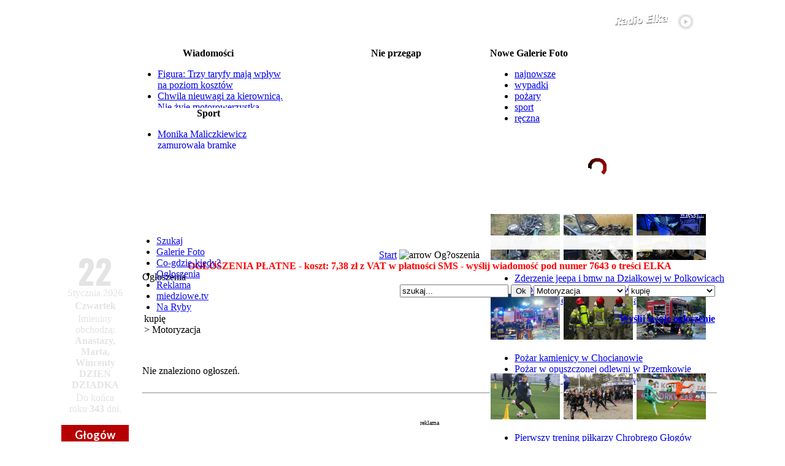

--- FILE ---
content_type: text/html
request_url: https://miedziowe.pl/component/option,com_classifieds/Itemid,10/searchadv,/catid,25/type,8/
body_size: 12460
content:
<!--
.__      .      .___..
[__) _. _|* _   [__ |;_/ _.
|  \(_](_]|(_)  [___|| \(_]
-->
<?xml version="1.0" encoding="ISO-8859-2"?><!DOCTYPE html PUBLIC "-//W3C//DTD XHTML 1.0 Transitional//EN" "http://www.w3.org/TR/xhtml1/DTD/xhtml1-transitional.dtd"> <html xmlns="http://www.w3.org/1999/xhtml"><head> <title>Og&#322;oszenia &gt; Motoryzacja&nbsp;-&nbsp;miedziowe.pl</title> <meta name="description" content="radio, g&#322;og&#243;w, g&#322;ogowski, Lubin, lubi&#324;ski, miedz, miedziowe, portal regionu, elka" /> <meta name="keywords" content="radio, g&#322;og&#243;w, g&#322;ogowski, Lubin, lubi&#324;ski, miedz, miedziowe, portal regionu, pi&#322;ka r&#281;czna, pi&#322;ka no&#380;na, zag&#322;&#281;bie, chrobry" /> <meta name="robots" content="index, follow" /> <base href="https://miedziowe.pl/" />   <link rel="shortcut icon" href="https://miedziowe.pl/images/favicon.ico" />  <script type="text/javascript"> function supportsCanvas() {  return !!window.CanvasRenderingContext2D; } </script>  <meta http-equiv="X-UA-Compatible" content="IE=Edge" /> <meta http-equiv="Content-Type" content="text/html; charset=ISO-8859-2" /> <link rel="stylesheet" href="templates/magazine_plazza/css/css.gzip.php?style=style1&amp;type=arial&amp;size=standard" type="text/css" /> <script type="text/javascript" src="/mootools-1.2.5-core.js"></script> <script type="text/javascript" src="/mootools-1.2.5.1-more.js"></script> <script type="text/javascript" src="/mootools-compat-core.js"></script> <script type="text/javascript" src="templates/magazine_plazza/scripts/js/js.gzip.php"></script> <link href='//fonts.googleapis.com/css?family=Oswald:700' rel='stylesheet' type='text/css'> <link href='//fonts.googleapis.com/css?family=Lato:400,700&subset=latin,latin-ext' rel='stylesheet' type='text/css'> <style type='text/css'> .menuCzerwoneTekstLink div a {  color: inherit;  font-family: "Lato",sans-serif;  font-size: 16px;  font-weight: 700;  text-decoration: none; } .menuCzerwoneTekstLink div {  padding-top: 6px;  color: inherit; } .menuCzerwoneTekstLink {  padding-right: 17px;  padding-left: 17px;  background-color: #B70002;  float: left;  height: 30px;  position: relative;  color: white;  margin-left: 10px;  margin-right: 10px; } .menuCzerwoneTekstLink.podMenuRozwiniete div a {  font-size: 14px; } .menuCzerwoneTekstLink.podMenuRozwiniete {  line-height: 25px; } .menuCzerwoneTekstLink:hover, .menuCzerwoneTekstLink.Odwiedzane {  background: url("/modules/mod_tptabslide/img/bgbuttonstopactive.gif") repeat-x scroll left bottom #ffffff;  float: left;  height: 30px;  position: relative;  color: #B70002; } </style> <meta property="og:image" content="//radio2.elka.pl/Multimedia/miedziowepl600.png" /> <meta property="fb:admins" content="100001721822854,100003403283110,1212591675" /> <meta name="twitter:card" content="summary" /> <meta name="twitter:site" content="@RadioElka" /><meta property="og:description" content="..."> <meta property="og:title" content="" /> <meta property="og:site_name" content="miedziowe.pl - portal Radia Elka"/> <meta name="author" content="" /> <script language="javascript" type="text/javascript"> function graj() { window.open("http://nazywo.miedziowe.pl","grajRadio","width=512,height=650,resizable=no,menubar=no,scrollbars=yes,status=no,toolbar=no"); } </script>  <script data-ad-client="ca-pub-5826794360450900" data-overlays="collapsed-bottom" async src="https://pagead2.googlesyndication.com/pagead/js/adsbygoogle.js"></script>  <script async src="https://www.googletagmanager.com/gtag/js?id=G-R2VY8C80NM"></script> <script>  window.dataLayer = window.dataLayer || [];  function gtag(){dataLayer.push(arguments);}  gtag('js', new Date());   gtag('config', 'G-R2VY8C80NM');  gtag('config', 'G-8YHR7VP72W');  </script> <link rel='stylesheet' type='text/css' href='https://miedziowe.pl/modules/mod_tabs_carousel/mod_tabs_carousel.css'/> <link href="https://miedziowe.pl/templates/magazine_plazza/css/dropdowntpmenu.css" rel="stylesheet" type="text/css" />   <script type="text/javascript" src="modules/mod_tpdropcartvm.js"></script>  <script type="text/javascript">    window.addEvent("domready", function(){ dropcart('active'); });  window.addEvent("resize", function(){ dropcart('active'); });  window.addEvent("scroll", function(){ dropcartscroll(); });  </script>  <link rel="stylesheet" href="modules/mod_tpdropcartvm.css" type="text/css" /></head> <body class="bodies"> <style type="text/css">  #RODOZgoda {   border: 1px solid #FFFFFF;   font-size: 0.8rem;   margin: 10px auto;   padding: 10px;   background-color: #B70002;   max-width: 512px;   position: fixed;   z-index: 9999999999;   bottom: 0;   right: 2rem;   text-align: justify;   opacity: 0;   visibility: hidden;  }  .RODOZgodaWiadomosc, .RODOZgodaWiadomosc a, .RODOZgodaWiadomosc a:hover {   margin-bottom: 3px;   color: #FFFFFF;  }  .RODOZgodaNaglowek {   font-weight: bold;   font-size: 0.8rem;   color: #FFFFFF;   text-shadow: -1px -1px 0 #555555;   margin-bottom: 10px;  }  #RODOZamknij {   border: 1px solid #999999;   float: left;   margin: 20px auto 0px auto;   cursor: pointer;   padding: 10px;   color: #FFF;   text-shadow: -1px -1px 0 #555555;   font-size: 20px;   font-family: 'Lato';   background-color: gray;  }  #RODOZamknij2 {   margin: 20px auto 0px auto;   cursor: pointer;   background-color: red;   padding: 10px;   color: #FFFFFF;   text-shadow: -1px -1px 0 #555555;   font-size: 20px;   font-family: 'Lato';   width: 200px;   text-align: center;  }  #RODOZamknij2:hover {   background-color: gray;  }  .RODOtekst {   overflow: auto; height: 150px; color: white;   display: none;   margin-top: 10px;   padding: 1rem;  }  .RODOlista {   list-style: square inside;  }  .RODOtekstDetails {   text-decoration: underline;   color: #FFF;   cursor: pointer;   display: none;  }  </style>    <script language="javascript" type="text/javascript">  window.addEvent("domready", function(){   $('RODOZamknij').addEvent('click', function(event){   RODOZamknij('pozniej');   });   $('RODOZamknij2').addEvent('click', function(event){   RODOZamknij('zgoda');   });   $('RODOtekstRozwin').addEvent('click', function(event){   $('RODOtekst').setStyle('display','block');   $('RODOtekstZwin').setStyle('display','block');   $('RODOtekstRozwin').setStyle('display','none');   });   $('RODOtekstZwin').addEvent('click', function(event){   $('RODOtekst').setStyle('display','none');   $('RODOtekstZwin').setStyle('display','none');   $('RODOtekstRozwin').setStyle('display','block');   });    $('RODOZgoda').fade('in');   $('RODOtekstRozwin').setStyle('display','block');  });    function RODOZamknij(arg) {   $(document.body).setStyle('cursor','wait');   $('RODOZgoda').fade('out');   if(arg=="zgoda") {   var dzis = new Date();   var waznosc = new Date();   waznosc.setTime(dzis.getTime()+31536000000);   document.cookie = "0ae9c75f5c46802c372f8b8bd0c0517a=1;expires="+waznosc.toGMTString()+";path=/";   delete dzis, waznosc;   }   setTimeout(function() {   $('RODOZgoda').setStyle('display','none');   $(document.body).setStyle('cursor','default');   },1000);  }  </script>    <div id="RODOZgoda"><div class="RODOZgodaWiadomosc">  <div class="RODOZgodaNaglowek">  Szanowny czytelniku,  25 maja 2018 roku weszło w życie Rozporządzenie Parlamentu  Europejskiego i Rady (UE) 2016/679 z dnia 27 kwietnia 2016 r (RODO).   Potrzebujemy Twojej zgody na przetwarzanie Twoich danych osobowych   przechowywanych w plikach cookies.  Po rozwinięciu szczegółów znajdziesz pełny zakres informacji na ten temat.  Odsyłamy także do <a href="https://elka.pl/content/view/63027/">Polityki Prywatności</a>.  </div>  <div id="RODOtekstRozwin" class="RODOtekstDetails">Rozwiń szczegóły</div>  <div id="RODOtekstZwin" class="RODOtekstDetails">Zwiń szczegóły</div>  <div id="RODOtekst" class="RODOtekst">  Zgadzam się na przechowywanie na urządzeniu, z którego korzystam tzw. plików cookies oraz na  przetwarzanie moich danych osobowych pozostawianych w czasie korzystania przeze mnie ze stron  internetowych lub serwisów oraz innych parametrów zapisywanych w plikach cookies w celach  marketingowych, w tym na profilowanie i w celach analitycznych przez RADIO ELKA Sp. z o.o.,  Agencję Reklamową EL Sp. z o.o. oraz  <a href="http://elka.pl/content/view/88753/" target="_blank">Zaufanych Partnerów</a>.  <br /><br />  <b>Administratorzy danych / Podmioty którym powierzenie przetwarzania powierzono</b>  <ul class="RODOlista">   <li>Radio Elka Sp. z o.o. z siedzibą w Lesznie przy ul. Sienkiewicza 30a,   64-100 Leszno, wpisaną do rejestru przedsiębiorców prowadzonego przez Sąd Rejonowy   w Poznaniu XXII Wydział Gospodarczy Krajowego Rejestru Sądowego pod   numerem KRS: 0000235295</li>   <li>Agencja Reklamowa EL Sp. z o.o. z siedzibą w Lesznie przy ul. Sienkiewicza 30a,   64-100 Leszno, wpisaną do rejestru przedsiębiorców prowadzonego przez Sąd Rejonowy w   Poznaniu XXII Wydział Gospodarczy Krajowego Rejestru Sądowego pod   numerem KRS: 0000245793</li>   <li>Zaufani Partnerzy - lista <a href="http://elka.pl/content/view/88753/" target="_blank">tutaj</a></li>  </ul>  <br />  <b>Cele przetwarzania danych</b>  <ul class="RODOlista">   <li>marketing, w tym profilowanie i cele analityczne</li>   <li>świadczenie usług drogą elektroniczną</li>   <li>dopasowanie treści stron internetowych do preferencji i zainteresowań</li>   <li>wykrywanie botów i nadużyć w usługach</li>   <li>pomiary statystyczne i udoskonalenie usług (cele analityczne)</li>  </ul>  <br />  <b>Podstawy prawne przetwarzania danych</b>  <ul class="RODOlista">   <li>marketing, w tym profilowanie oraz cele analityczne - zgoda</li>   <li>świadczenie usług drogą elektroniczną - niezbędność danych do świadczenia usługi</li>   <li>pozostałe cele - uzasadniony interes administratora danych</li>  </ul>  <br />  <b>Odbiorcy danych</b><br />  Podmioty przetwarzające dane na zlecenie administratora danych,  w tym Zaufani Partnerzy, agencje marketingowe oraz podmioty uprawnione do uzyskania  danych na podstawie obowiązującego prawa.  <br /><br />  <b>Prawa osoby, której dane dotyczą</b><br />  Przysługują Ci następujące prawa w związku z przetwarzaniem Twoich danych osobowych:  <ul class="RODOlista">   <li>prawo dostępu do Twoich danych, w tym uzyskania kopii danych,</li>   <li>prawo żądania sprostowania danych,</li>   <li>prawo do usunięcia danych (w określonych sytuacjach),</li>   <li>prawo wniesienia skargi do organu nadzorczego zajmującego się ochroną danych osobowych,</li>   <li>prawo do ograniczenia przetwarzania danych.</li>  </ul>  W zakresie w jakim Twoje dane są przetwarzane na podstawie zgody lub w ramach świadczonej usługi (dane są niezbędne w celu świadczenia usługi) możesz dodatkowo skorzystać z poniższych praw:  <ul class="RODOlista">   <li>prawo do wycofania zgody w zakresie w jakim są przetwarzane na tej podstawie. Wycofanie zgody nie ma wpływu na zgodność z prawem przetwarzania, którego dokonano na podstawie zgody przed jej wycofaniem.</li>   <li>prawo do przenoszenia danych osobowych, tj. do otrzymania od administratora Twoich danych osobowych, w ustrukturyzowanym, powszechnie używanym formacie nadającym się do odczytu maszynowego.</li>  </ul>  W celu skorzystania z powyższych praw Radio Elka Sp. z o.o. udostępnia następujący kanały komunikacji:  <ul class="RODOlista">   <li>forma pisemna<br />Radio Elka, ul. Sienkiewicza 30a, 64-100 Leszno</li>  </ul>  <br />  <b>Informacje dodatkowe</b><br />  Więcej o zasadach przetwarzania danych w "Polityce prywatności" - <a href="http://elka.pl/content/view/63027/" target="_blank">tutaj</a>  </div>  <div id="RODOZamknij">Później</div>  <div id="RODOZamknij2">ZGADZAM SIĘ</div>  </div></div>     <style type="text/css"> @media screen {  .topAd {  background-color: white;  padding: 1px 0;  margin-top: 5px;  width: 970px;  background-color: white;  margin: auto;  }  #menuCzerwone {  display: none;  }  #tpmenu[style*="position: fixed"] {  display: none;  }  .tabLeft {  margin: auto;  position: relative;  width: 1000px;  display: table;  }  .tabLeftMenu {  display: none;  }  .tabContent {  width: 100%;  }  .tabLeftMenuInside {  display: inline-block;  background-color: #B70002;  padding: 0.5rem;  } } @media screen and (min-width: 1000px) {  #menuCzerwone {  display: block;  }  #tpmenu, #tpmenu[style*="position: fixed"] {  display: block;  } } @media screen {  #menuCzerwoneElkaLogo {  display: none;  }  .tpdragcart {  display: none;  }  #menuCzerwoneTresc {  margin-left: -445px;  } } @media screen and (min-width: 1090px) {  #menuCzerwoneElkaLogo {  display: block;  }  #menuCzerwoneTresc {  margin-left: -525px;  }  .tpdragcart {  display: block;  } } @media screen and (min-width: 1000px) {  .tabLeft {  margin: auto;  position: relative;  width: 1090px;  display: table;  }  .tabLeftMenu {  display: table-cell;  width: 120px;  }  .tabContent {  width: 970px;  }  .tabLeftMenuInside {  display: none;  } } @media screen and (min-width: 1350px) {  .tabLeft {  margin: auto;  position: relative;  left: -60px;  width: 1090px;  }  .tabLeftMenu {  display: table-cell;  width: 120px;  }  #menuCzerwoneTresc {  margin-left: -585px;  }  .tabLeftMenuInside {  display: none;  } } </style> <style type="text/css"> #pagewrapper {  width: 970px; } #pageinner {  width: 950px; } #mainbox {  width: 937px; } #mainbods {  width: 937px; } </style>  <a name="portal" id="portal"></a>   <div class="tabLeft" id="tabelaLeft">  <div style="display: table-row">  <div class="tabLeftMenu"></div>  <div class="tabContent" style="display: table-cell;">  <td><div style="height: 10px;"></div>  <div align="center" id="gorawrapper"><center> <table width="970" border="0" align="center" cellpadding="0" cellspacing="0">  <tr>  <td>  <table width="100%" border="0" cellspacing="0" cellpadding="0">  <tr>  <td width="540" valign="top"><a href="/"><img src="//miedziowe.pl/templates/elka/images/logo.gif" alt="" hspace="10" vspace="2" border="0" align="left" usemap="#Map"/></a></td>   <td width="367" valign="top"><div align="right"><font size="1" face="Verdana, Arial, Helvetica, sans-serif">   <table cellpadding="0" cellspacing="0" class="moduletable">  <tr>  <td align="right">  <table cellpadding="0" cellspacing="0" class="moduletable">  <tr>  <td>  <a href="javascript:graj();"><img style="margin: 5px; float: left; width: 340px; height: 30px" src="//radio.elka.pl/Multimedia/goraElkaRightPlay.png" border="0" alt="" width="340" height="30" /></a>   </td>  </tr>  </table>  <table cellpadding="0" cellspacing="0" class="moduletable">  <tr>  <td>  <iframe style="display: inline;" src="/modules/cogramy.php" marginwidth="0" marginheight="0" frameborder="0" scrolling="no" name="IFrame" vspace="0" hspace="0" width="367" height="18"></iframe>  </td>  </tr>  </table>    </td>  </tr>  </table>  </font></div></td>   <td width="33">&nbsp;</td>   </tr>  </table></td>  </tr> </table> <table width="970" height="173" border="0" cellpadding="0" cellspacing="2" class="top_user">  <tr align="left">  <td width="30%" height="173" valign="top" class="user3-inner">  <table cellpadding="0" cellspacing="0" class="moduletable-news">  <tr>  <th valign="top">  Wiadomo&#347;ci </th>  </tr>  <tr>  <td>  <div style="height: 80px; width: 245px; position: relative; overflow: hidden"><div style="position: absolute; height: 80px; width: 245px;"><ul class="latestnews-news"><li class="latestnews-news">  <a class="latestnews-news" href="/content/view/119983/189/">Figura: Trzy taryfy mają wpływ na poziom kosztów</a>  </li><li class="latestnews-news">  <a class="latestnews-news" href="/content/view/119984/81/">Chwila nieuwagi za kierownicą. Nie żyje motorowerzystka</a>  </li><li class="latestnews-news">  <a class="latestnews-news" href="/content/view/119982/189/">Szalik z autografem Małysza będzie do wylicytowania </a>  </li><li class="latestnews-news">  <a class="latestnews-news" href="/content/view/119981/189/">Zderzenie BMW z Renault </a>  </li><li class="latestnews-news">  <a class="latestnews-news" href="/content/view/119980/78/">Ponadczasowe brzmienia w Muzie </a>  </li></ul></div></div> </td>  </tr>  </table>  <table cellpadding="0" cellspacing="0" class="moduletable-news">  <tr>  <th valign="top">  Sport </th>  </tr>  <tr>  <td>  <div style="height: 48px; width: 245px; position: relative; overflow: hidden"><div style="position: absolute; height: 48px; width: 245px;"><ul class="latestnews-news"><li class="latestnews-news">  <a class="latestnews-news" href="/content/view/119975/76/">Monika Maliczkiewicz zamurowała bramkę</a>  </li><li class="latestnews-news">  <a class="latestnews-news" href="/content/view/119973/55/">Trzeci wygrany sparing MZKS-u </a>  </li><li class="latestnews-news">  <a class="latestnews-news" href="/content/view/119966/76/">Julia Pietras dołączyła do miedziowych </a>  </li></ul></div></div> </td>  </tr>  </table>  </td>  <td width="30%" height="173" valign="top" class="user3-inner">  <table cellpadding="0" cellspacing="0" class="moduletable-news">  <tr>  <th valign="top">  Nie przegap </th>  </tr>  <tr>  <td>        <script type="text/javascript">  var nieprzegapLicz = 1;  window.addEvent('domready', function(){   var scroll = new Fx.Scroll('firstvis2', {   wait: false,   duration: 800,   transition: Fx.Transitions.Sine.easeInOut  });     document.getElementById('poprzedni').style.visibility = 'hidden';   document.getElementById('nastepny').style.visibility = 'visible';    $('poprzedni').addEvent('click', function(event) {   nieprzegapLicz--;  if (nieprzegapLicz<1) {   nieprzegapLicz=1;  }   if(nieprzegapLicz==1) {   document.getElementById('poprzedni').style.visibility = 'hidden';   document.getElementById('nastepny').style.visibility = 'visible';   } else {   document.getElementById('poprzedni').style.visibility = 'visible';   document.getElementById('nastepny').style.visibility = 'visible';   }     event = new Event(event).stop();   scroll.toElement('tabinnieprzegap'+nieprzegapLicz);      });  $('nastepny').addEvent('click', function(event) {   nieprzegapLicz++;   if (nieprzegapLicz>2) {   nieprzegapLicz=2;   }     if(nieprzegapLicz==2) {   document.getElementById('nastepny').style.visibility = 'hidden';   document.getElementById('poprzedni').style.visibility = 'visible';   } else {   document.getElementById('nastepny').style.visibility = 'visible';   document.getElementById('poprzedni').style.visibility = 'visible';   }     event = new Event(event).stop();   scroll.toElement('tabinnieprzegap'+nieprzegapLicz);   });      });  </script>          <div style="margin: 0 auto; overflow: hidden; padding: 0; text-align: center; width: 275px">  <div id="firstvis2" style="height:144px; width: 100%; overflow: hidden">  <div id="firstvis_in2" style="position: relative; width: 200%"><div id="tabinnieprzegap1" class="tab-scroll" style="width: 275px; left: 0px;"><div style="color: white; font-size: 12px; line-height: 16px;"><a style="color: white;" href="http://miedziowe.pl/component/option,com_cogdziekiedy/id,18383/Itemid,515/">21-26.01 Koncerty najmłodszych uczniów szkoły muzycznej w Głogowie</a></div> <div style="color: white; font-size: 12px; line-height: 16px;"><a style="color: white;" href="http://miedziowe.pl/component/option,com_cogdziekiedy/id,18360/Itemid,515/">22.01 Spotkanie autor. z J. Skłodowskim - Głogów</a></div> <div style="color: white; font-size: 12px; line-height: 16px;"><a style="color: white;" href="http://miedziowe.pl/component/option,com_cogdziekiedy/id,18235/Itemid,515/">23.01 Tribute to Tina Turner - Lubin</a></div> <div style="color: white; font-size: 12px; line-height: 16px;"><a style="color: white;" href="http://miedziowe.pl/component/option,com_cogdziekiedy/id,18334/Itemid,515/">24.01 Koncert uczniów Centrum Artystycznego - Edukacyjnego ZG Muzyk - Lubin</a></div> <div style="color: white; font-size: 12px; line-height: 16px;"><a style="color: white;" href="http://miedziowe.pl/component/option,com_cogdziekiedy/id,18363/Itemid,515/">25.01 Finał WOŚP - Głogów</a></div> <div style="color: white; font-size: 12px; line-height: 16px;"><a style="color: white;" href="http://miedziowe.pl/component/option,com_cogdziekiedy/id,18365/Itemid,515/">25.01 Finał WOŚP. Parada samochodów - Głogów</a></div> <div style="color: white; font-size: 12px; line-height: 16px;"><a style="color: white;" href="http://miedziowe.pl/component/option,com_cogdziekiedy/id,18366/Itemid,515/">25.01 Finał WOŚP. Spotkanie Licytacyjne - Głogów</a></div> </div><div id="tabinnieprzegap2" class="tab-scroll" style="width: 275px; left: 285px;"><div style="color: white; font-size: 12px; line-height: 16px;"><a style="color: white;" href="http://miedziowe.pl/component/option,com_cogdziekiedy/id,18364/Itemid,515/">25.01 Finał WOŚP. Koncert Noworoczny uczniów Music Intro - Głogów</a></div> <div style="color: white; font-size: 12px; line-height: 16px;"><a style="color: white;" href="http://miedziowe.pl/component/option,com_cogdziekiedy/id,18380/Itemid,515/">25.01 Gramy dla WOŚP w Centrum Kultury MUZA</a></div> <div style="margin-left: 180px; font-size: 12px; color: white;"><a style="color: white;" href="http://miedziowe.pl/component/option,com_cogdziekiedy/Itemid,656/">więcej...</a></div></div>  </div>  </div>    <div align="right" style="height: 11px">  <a name="poprzedni" href="#" id="poprzedni" style="visibility: hidden;"><img border="0" src="/images/nieprzegap_lewo.png"></a>  <a name="nastepny" href="#" id="nastepny" style="visibility: hidden;"><img border="0" src="/images/nieprzegap_prawo.png"></a>  </div>      </div>  </div>   </td>  </tr>  </table>  </td>  <td width="40%" height="173" valign="top" class="user3-inner">  <table cellpadding="0" cellspacing="0" class="moduletable-news">  <tr>  <th valign="top">  Nowe Galerie Foto </th>  </tr>  <tr>  <td>  </td>  </tr>  </table>  <table cellpadding="0" cellspacing="0" class="moduletable">  <tr>  <td>  <script type='text/javascript' src='https://miedziowe.pl/modules/mod_tabs_carousel/mod_tabs_carousel.js'></script> <div id="hold_them"> <div id="stabs"> <ul class="navi">  <li><a id="link1" href="#" name="link1">najnowsze </a></li>  <li><a id="link2" href="#" name="link2">wypadki</a></li>  <li><a id="link3" href="#" name="link3">pożary</a></li>  <li><a id="link4" href="#" name="link4">sport</a></li>  <li><a id="link5" href="#" name="link5">ręczna</a></li>  </ul></div>                <div id="slideround" style="height:130px;"> <div id="firstvis" style="height:130px;"> <div id="firstvis_in" style="height:130px;">  <div class="tab-scroll" id="tabin1" style="height:130px;"> <div class="user"><script language="javascript" type="text/javascript">  var GalerieJson;  function GalerieFotoZaladuj(offset) {   new Ajax('/modules/mod_latestnews_galerie_miniatury-ajax-json.php?off='+offset+'&s=22,97,99&c=3&css=-news', {   method: 'get',   noCache: true,   onRequest: function() {   $('GalerieFotoLadowanie').fade(0);   ladowanieGalerie = new Fx.Tween('GalerieFotoLadowanie', {   property: 'opacity',   duration: 500,   transition: Fx.Transitions.Quart.easeInOut   });   ladowanieGalerie.start(0.8,0);   },   onComplete: function(json) {   var galeriaoffset = pobierzCiastko();   GalerieJson = Json.evaluate(json);   $('GalerieFoto2d3d920f4eee26fa5a04c962e981b9ab').set('html',GalerieJson[galeriaoffset-1]);   pokazGalerie = new Fx.Tween('GalerieFoto2d3d920f4eee26fa5a04c962e981b9ab', {   property: 'opacity',   duration: 1000,   transition: Fx.Transitions.Quart.easeInOut   });   pokazGalerie.start(0,1);   $('GalerieFotoLadowanie').setStyle('display','none');   $('GalerieFotoKw'+galeriaoffset).setStyle('background-color','#B70002');   $('GalerieFotoKw'+galeriaoffset).setStyle('cursor','default');   }   }).request();  }  function ustawCiastko(offset) {   var dzis = new Date();   var waznosc = new Date();   waznosc.setTime(dzis.getTime()+900000);   document.cookie = "ElkaFotoOffset="+escape(offset)+";expires="+waznosc.toGMTString()+";path=/";   delete dzis, waznosc;  }  function pobierzCiastko() {   var ciacha = new RegExp('[; ]ElkaFotoOffset=([^\s;]*)');   var ciachaSzukaj = (' '+document.cookie).match(ciacha);   if (ciacha && ciachaSzukaj) {   return unescape(ciachaSzukaj[1]);   }   delete ciacha, ciachaSzukaj;  }  function liczObj(obj) {   var count = 0;   for (var k in obj) {   if (obj.hasOwnProperty(k)) {   ++count;   }   }  return count;  }  function GalerieFotoOffsetNast() {   if(liczObj(GalerieJson)==pobierzCiastko()) {   return 1;   } else {   return parseInt(pobierzCiastko())+1;   }  }  function GalerieFotoZmien(offset,klik) {   if(offset!=pobierzCiastko()) {   ustawCiastko(offset);   $('GalerieFoto2d3d920f4eee26fa5a04c962e981b9ab').set('html',"");   $('GalerieFoto2d3d920f4eee26fa5a04c962e981b9ab').setStyle('visibility','hidden');   $('GalerieFoto2d3d920f4eee26fa5a04c962e981b9ab').setStyle('opacity',0);   $('GalerieFoto2d3d920f4eee26fa5a04c962e981b9ab').set('html',GalerieJson[offset-1]);   pokazGalerie = new Fx.Tween('GalerieFoto2d3d920f4eee26fa5a04c962e981b9ab', {   property: 'opacity',   duration: 1000,   transition: Fx.Transitions.Quart.easeInOut   });   pokazGalerie.start(0,1);   $('GalerieFotoKw'+offset).setStyle('background-color','#B70002');   $('GalerieFotoKw'+offset).setStyle('cursor','default');   if(klik==1) {   clearInterval(c);   c = setInterval("GalerieFotoZmien(GalerieFotoOffsetNast())", 8000);   }   }  }  var c;  window.addEvent('domready', function() {   GalerieFotoZaladuj(0);   c = setInterval("GalerieFotoZmien(GalerieFotoOffsetNast(),0)", 8000);  });    </script>  <div id="GalerieFoto2d3d920f4eee26fa5a04c962e981b9ab" style="line-height: 115%; visibility: hidden; opacity: 0;"></div>  <div style="width: 350px; text-align: center; height: 125px; opacity: 1; position: relative;" id="GalerieFotoLadowanie">  <div style="width: 350px; text-align: center; height: 125px; opacity: 0.6; position: relative;"></div>  <img border="0" src="//radio2.elka.pl/Multimedia/galeriefotoLadowanie.gif" style="position: relative; top: -85px; width: 30px;">  <div style="color: white; position: relative; top: -85px; font-size: 12px;">Ładowanie galerii zdjęć...</div>  </div>  </div></div>   <div class="tab-scroll" id="tabin2" style="height:130px;"> <div class="user">    <a href="/component/option,com_galerie/Itemid,637/"><img style="border: 1px solid #ffffff" src="//radio2.elka.pl/FotomiedzMiniatury/20250918215410844.jpg" alt="" /></a> <a href="/component/option,com_galerie/Itemid,637/"><img style="border: 1px solid #ffffff" src="//radio2.elka.pl/FotomiedzMiniatury/20250715211937259.jpg" alt="" /></a> <a href="/component/option,com_galerie/Itemid,637/"><img style="border: 1px solid #ffffff" src="//radio2.elka.pl/FotomiedzMiniatury/20250627075839245.jpg" alt="" /></a> <ul class="latestnews-news">  <li class="latestnews-news"><a href="https://miedziowe.pl/content/view/118784/81/" class="latestnews-news">Zderzenie jeepa i bmw na Działkowej w Polkowicach</a></li><li class="latestnews-news"><a href="https://miedziowe.pl/content/view/118140/189/" class="latestnews-news">Wypadek na DK12 z Głogowa do Nielubi</a></li><li class="latestnews-news"><a href="https://miedziowe.pl/content/view/117922/81/" class="latestnews-news">Czołowe zderzenie busa z ciężarówką na DK 12</a></li></ul>  </div></div>   <div class="tab-scroll" id="tabin3" style="height:130px;"> <div class="user">    <a href="/component/option,com_galerie/Itemid,637/"><img style="border: 1px solid #ffffff" src="//radio2.elka.pl/FotomiedzMiniatury/20260106213252184.jpg" alt="" /></a> <a href="/component/option,com_galerie/Itemid,637/"><img style="border: 1px solid #ffffff" src="//radio2.elka.pl/FotomiedzMiniatury/20250810135106702.jpg" alt="" /></a> <a href="/component/option,com_galerie/Itemid,637/"><img style="border: 1px solid #ffffff" src="//radio2.elka.pl/FotomiedzMiniatury/2025062518353360.jpg" alt="" /></a> <ul class="latestnews-news">  <li class="latestnews-news"><a href="https://miedziowe.pl/content/view/119829/81/" class="latestnews-news">Pożar kamienicy w Chocianowie</a></li><li class="latestnews-news"><a href="https://miedziowe.pl/content/view/118386/81/" class="latestnews-news">Pożar w opuszczonej odlewni w Przemkowie</a></li><li class="latestnews-news"><a href="https://miedziowe.pl/content/view/117907/81/" class="latestnews-news">Duży pożar hali produkcyjnej w Polkowicach</a></li></ul>  </div></div>   <div class="tab-scroll" id="tabin4" style="height:130px;"> <div class="user">    <a href="/component/option,com_galerie/Itemid,637/"><img style="border: 1px solid #ffffff" src="//radio2.elka.pl/FotomiedzMiniatury/20260106125051642.jpg" alt="" /></a> <a href="/component/option,com_galerie/Itemid,637/"><img style="border: 1px solid #ffffff" src="//radio2.elka.pl/FotomiedzMiniatury/20251214200952289.jpg" alt="" /></a> <a href="/component/option,com_galerie/Itemid,637/"><img style="border: 1px solid #ffffff" src="//radio2.elka.pl/FotomiedzMiniatury/20251206210025613.jpg" alt="" /></a> <ul class="latestnews-news">  <li class="latestnews-news"><a href="https://miedziowe.pl/content/view/119824/55/" class="latestnews-news">Pierwszy trening piłkarzy Chrobrego Głogów</a></li><li class="latestnews-news"><a href="https://miedziowe.pl/content/view/119654/81/" class="latestnews-news">Dziewiąty Bieg im. ks. Jerzego Gniatczyka w Polkowicach</a></li><li class="latestnews-news"><a href="https://miedziowe.pl/content/view/119573/55/" class="latestnews-news">KGHM Zagłębie Lubin - Widzew Łódź 2:1</a></li></ul>  </div></div>   <div class="tab-scroll" id="tabin5" style="height:130px;"> <div class="user">    <a href="/component/option,com_galerie/Itemid,637/"><img style="border: 1px solid #ffffff" src="//radio2.elka.pl/FotomiedzMiniatury/20260104221610814.jpg" alt="" /></a> <a href="/component/option,com_galerie/Itemid,637/"><img style="border: 1px solid #ffffff" src="//radio2.elka.pl/FotomiedzMiniatury/20251216082355344.jpg" alt="" /></a> <a href="/component/option,com_galerie/Itemid,637/"><img style="border: 1px solid #ffffff" src="//radio2.elka.pl/FotomiedzMiniatury/20251214195433468.jpg" alt="" /></a> <ul class="latestnews-news">  <li class="latestnews-news"><a href="https://miedziowe.pl/content/view/119815/76/" class="latestnews-news">KGHM MKS Zagłębie - Enea MKS Gniezno 45:37</a></li><li class="latestnews-news"><a href="https://miedziowe.pl/content/view/119669/76/" class="latestnews-news">Zagłębie Lubin - MMTS Kwidzyn 30:30, k.: 4:2</a></li><li class="latestnews-news"><a href="https://miedziowe.pl/content/view/119653/76/" class="latestnews-news">KGHM Chrobry Głogów - Handball Stal Mielec 30:25</a></li></ul>  </div></div>    </div></div></div></div>  </td>  </tr>  </table>  <span style="font-size: 12px; color: white; font-weight: normal ! important; margin-left: 310px; margin-top: 0px; position: relative; margin-bottom: 0px; line-height: 50%; top: -2px;"><a style="color: white; font-weight: normal; margin: 0px;" href="/component/option,com_galerie/Itemid,506/">więcej...</a></span>  </td>  </tr>  </table> </center></div>  <div class="topAd">  <div style="margin-top: 10px; margin-bottom: 10px; text-align: center;"><script language="javascript" type="text/javascript">  function load701126797cb17424e715c9() {   var c=0;   if(supportsCanvas()) {   c=1;   }   new Ajax('/modules/bannery_rotator-ajax.php?s=0;;15;1;'+c, {   method: 'get',   noCache: true,   update: $('banner-ajax-295834f949dfaecd396e7f48a3899c0a'),   onSuccess: function(){   if(!!document.querySelector('#banner-ajax-295834f949dfaecd396e7f48a3899c0a ins.adsbygoogle')) {   (adsbygoogle = window.adsbygoogle || []).push({});   }   }   }).request();  }    window.addEvent('domready', function() {   load701126797cb17424e715c9();});  </script><div id="banner-ajax-295834f949dfaecd396e7f48a3899c0a"></div></div> </div>  </div></div>    <div style="display: table-row">  <div class="tabLeftMenu"></div>  <div class="tabContent" style="display: table-cell;">    <div id="menuGorne" style="width: 970px; margin: 0 auto;">  <div id="tpmenu" style="width: inherit; height: 23px; background: none repeat scroll 0 0 white; z-index: 1; opacity: 0.95;">  <div class="moduletable">    <div id="tp-mainnavwrap"><div id="tp-mainnav" class="clearfix"><ul class="clearfix" id="tp-cssmenu"><li class=""> <a href="https://miedziowe.pl/component/option,com_search/Itemid,524/">Szukaj</a></li><li class=""> <a href="https://miedziowe.pl/component/option,com_galerie/Itemid,506/">Galerie Foto</a></li><li class=""> <a href="https://miedziowe.pl/component/option,com_cogdziekiedy/Itemid,515/">Co-gdzie-kiedy?</a></li><li class=""> <a href="https://miedziowe.pl/component/option,com_classifieds/Itemid,207/">Ogłoszenia</a></li><li class=""> <a href="https://miedziowe.pl/content/category/3/646/501/">Reklama</a></li><li class=""> <a href="http://miedziowe.tv/" target="_window" >miedziowe.tv</a> </li><li class=""> <a href="http://ryby.elka.pl" target="_window" >Na Ryby</a> </li> </ul></div></div> </div>  </div>  </div>  <div class="tabLeftMenuInside">   <div id="menuCzerwoneTekstInside" style="width: 970px; font-family: 'Lato', sans-serif; font-weight: 700; font-size: 16px; color: white; height: 30px;">  <div class="menuCzerwoneTekstLink"><div><a href="/content/category/3/289/189/">Głogów</a></div></div>  <div class="menuCzerwoneTekstLink"><div><a href="/content/category/3/13/81/">Polkowice</a></div></div>  <div class="menuCzerwoneTekstLink"><div><a href="/content/category/3/9/78/">Lubin</a></div></div>  <div class="menuCzerwoneTekstLink"><div><a href="/content/category/3/220/149/">Legnica</a></div></div>  <div class="menuCzerwoneTekstLink"><div><a href="/content/category/3/221/495/">KGHM</a></div></div>  <div id="menuSportTrigInside" class="menuCzerwoneTekstLink"><div><a href="javascript:otworzMenu('SportInside');">Sport</a></div></div>  <div style="float: right; top: 3px; position: relative; margin-left: 1rem; margin-right: 1rem;"><form method="get" action="/index.php"><input type="hidden" value="com_search" name="option"><input type="hidden" value="524" name="Itemid"><input type="text" name="searchword" size="30" maxlength="60" value="" class="inputbox" style="float: left; margin-right: 2px; width: 250px; height: 20px;"><input type="image" style="margin-top: 1px;" src="//radio2.elka.pl/Multimedia/szukajButton.png" value="Szukaj"><input type="hidden" value="any" name="searchphrase"><input type="hidden" value="newest" name="ordering"></form></div>  <div id="menuSportInside" align="left" style="display: none; clear: both; top: 0px; position: relative;">  <div style="width: 100px;" class="menuCzerwoneTekstLink podMenuRozwiniete"><div><a href="/content/category/18/311/523/">Biegi</a></div></div>  <div style="width: 100px;" class="menuCzerwoneTekstLink podMenuRozwiniete"><div><a href="/content/category/18/419/390/">Bilard</a></div></div>  <div style="width: 100px;" class="menuCzerwoneTekstLink podMenuRozwiniete"><div><a href="/content/category/18/651/522/">Ciężary</a></div></div>  <div style="width: 100px;" class="menuCzerwoneTekstLink podMenuRozwiniete"><div><a href="/content/category/18/103/56/">Koszykówka</a></div></div>  <div style="width: 100px;" class="menuCzerwoneTekstLink podMenuRozwiniete"><div><a href="/content/category/18/106/137/">Lekkoatletyka</a></div></div>  <div style="width: 100px;" class="menuCzerwoneTekstLink podMenuRozwiniete"><div><a href="/content/category/18/292/191/">Motocross</a></div></div>  <div style="width: 100px;" class="menuCzerwoneTekstLink podMenuRozwiniete"><div><a href="/content/category/18/104/55/">Piłka nożna</a></div></div>  <div style="width: 100px;" class="menuCzerwoneTekstLink podMenuRozwiniete"><div><a href="/content/category/18/105/76/">Piłka ręczna</a></div></div>  <div style="width: 100px;" class="menuCzerwoneTekstLink podMenuRozwiniete"><div><a href="/content/category/18/293/192/">Rowery</a></div></div>  <div style="width: 100px;" class="menuCzerwoneTekstLink podMenuRozwiniete"><div><a href="/content/category/18/294/193/">Pływanie</a></div></div>  <div style="width: 100px;" class="menuCzerwoneTekstLink podMenuRozwiniete"><div><a href="/content/category/18/101/57/">Rajdy Enduro</a></div></div>  <div style="width: 100px;" class="menuCzerwoneTekstLink podMenuRozwiniete"><div><a href="/content/category/18/649/521/">Rugby</a></div></div>  <div style="width: 100px;" class="menuCzerwoneTekstLink podMenuRozwiniete"><div><a href="/content/category/18/187/181/">Siatkówka</a></div></div>  <div style="width: 100px;" class="menuCzerwoneTekstLink podMenuRozwiniete"><div><a href="/content/category/18/282/184/">Strzelectwo</a></div></div>  <div style="width: 100px;" class="menuCzerwoneTekstLink podMenuRozwiniete"><div><a href="/content/category/18/276/180/">Szermierka</a></div></div>  <div style="width: 100px;" class="menuCzerwoneTekstLink podMenuRozwiniete"><div><a href="/content/category/18/178/121/">Sporty walki</a></div></div>  <div style="width: 100px;" class="menuCzerwoneTekstLink podMenuRozwiniete"><div><a href="/content/category/18/476/296/">Triathlon</a></div></div>  <div style="width: 100px;" class="menuCzerwoneTekstLink podMenuRozwiniete"><div><a href="/content/category/18/176/359/">Tenis</a></div></div>  <div style="width: 100px;" class="menuCzerwoneTekstLink podMenuRozwiniete"><div><a href="/content/category/18/645/519/">Zimowe</a></div></div>  </div>  </div>   </div>      </div> </div>  <div style="display: table-row">  <div class="tabLeftMenu" style="vertical-align: top;">  <div id="leftbox" style="background: none repeat scroll 0% 0% transparent ! important; margin: auto 0px; position: relative; padding: 5px;">  <div class="moduletable">  <table width='100%' border='0' cellspacing='1' cellpadding='1' align='center' class='body'><tr><td align='center' class='imieniny2' style='color: #e4e4e4;'><span style="font-family: 'Oswald', sans-serif; line-height: 55px; font-weight: 700; font-size: 55px;">22</span><br />Stycznia&nbsp;2026</td></tr><tr><td align='center' class='imieniny' style='color: #e4e4e4;'><span style="font-size: 16px; font-weight: bold;">Czwartek</span></td></tr><tr><td align='center' class='imieniny2' style='color: #e4e4e4;'>Imieniny obchodzą:<br /><b>Anastazy, Marta,<br />Wincenty <BR>DZIEŃ<br />DZIADKA</b></td></tr><tr><td align='center' class='imieniny' style='color: #e4e4e4;'>Do końca roku&nbsp;<b>343</b>&nbsp;dni.</td></tr></table> </div>  <div class="moduletable">  <style type="text/css" media="all">   @import "https://miedziowe.pl/modules/mod_artbannersxtd/mod_artbannersxtd.css";   </style>     <script language="javascript" type="text/javascript">   document.write('');  </script>   </div>    <div style="margin-top: 15px;">  <div id="menuCzerwoneTekst" style="margin-top: 5px; font-family: 'Lato', sans-serif; font-weight: 700; font-size: 18px; color: white;">  <div style="height: unset; margin: 0 0 5px 0; padding: 0 0 5px 0; width: 100%;" class="menuCzerwoneTekstLink"><div style="text-align: center;"><a style="font-size: 18px; line-height: 120%;" href="/content/category/3/289/189/">Głogów</a></div></div>  <div style="height: unset; margin: 0 0 5px 0; padding: 0 0 5px 0; width: 100%;" class="menuCzerwoneTekstLink"><div style="text-align: center;"><a style="font-size: 18px; line-height: 120%;" href="/content/category/3/13/81/">Polkowice</a></div></div>  <div style="height: unset; margin: 0 0 5px 0; padding: 0 0 5px 0; width: 100%;" class="menuCzerwoneTekstLink"><div style="text-align: center;"><a style="font-size: 18px; line-height: 120%;" href="/content/category/3/9/78/">Lubin</a></div></div>  <div style="height: unset; margin: 0 0 5px 0; padding: 0 0 5px 0; width: 100%;" class="menuCzerwoneTekstLink"><div style="text-align: center;"><a style="font-size: 18px; line-height: 120%;" href="/content/category/3/220/149/">Legnica</a></div></div>  <div style="height: unset; margin: 0 0 5px 0; padding: 0 0 5px 0; width: 100%;" class="menuCzerwoneTekstLink"><div style="text-align: center;"><a style="font-size: 18px; line-height: 120%;" href="/content/category/3/221/495/">KGHM</a></div></div>  <div id="menuSportTrig2" style="height: unset; margin: 0 0 5px 0; padding: 0 0 5px 0; width: 100%;" class="menuCzerwoneTekstLink"><div style="text-align: center;"><a style="font-size: 18px; line-height: 120%;" href="javascript:otworzMenu('Sport2');">Sport</a></div></div>  <div id="menuSport2" align="center" style="display: none; width: 100%;"><div style="width: 100px;" class="menuCzerwoneTekstLink podMenuRozwiniete"><div><a href="/content/category/18/311/523/">Biegi</a></div></div><div style="width: 100px;" class="menuCzerwoneTekstLink podMenuRozwiniete"><div><a href="/content/category/18/419/390/">Bilard</a></div></div><div style="width: 100px;" class="menuCzerwoneTekstLink podMenuRozwiniete"><div><a href="/content/category/18/651/522/">Ciężary</a></div></div><div style="width: 100px;" class="menuCzerwoneTekstLink podMenuRozwiniete"><div><a href="/content/category/18/103/56/">Koszykówka</a></div></div><div style="width: 100px;" class="menuCzerwoneTekstLink podMenuRozwiniete"><div><a href="/content/category/18/106/137/">Lekkoatletyka</a></div></div><div style="width: 100px;" class="menuCzerwoneTekstLink podMenuRozwiniete"><div><a href="/content/category/18/292/191/">Motocross</a></div></div><div style="width: 100px;" class="menuCzerwoneTekstLink podMenuRozwiniete"><div><a href="/content/category/18/104/55/">Piłka nożna</a></div></div><div style="width: 100px;" class="menuCzerwoneTekstLink podMenuRozwiniete"><div><a href="/content/category/18/105/76/">Piłka ręczna</a></div></div><div style="width: 100px;" class="menuCzerwoneTekstLink podMenuRozwiniete"><div><a href="/content/category/18/293/192/">Rowery</a></div></div><div style="width: 100px;" class="menuCzerwoneTekstLink podMenuRozwiniete"><div><a href="/content/category/18/294/193/">Pływanie</a></div></div><div style="width: 100px;" class="menuCzerwoneTekstLink podMenuRozwiniete"><div><a href="/content/category/18/101/57/">Rajdy Enduro</a></div></div><div style="width: 100px;" class="menuCzerwoneTekstLink podMenuRozwiniete"><div><a href="/content/category/18/649/521/">Rugby</a></div></div><div style="width: 100px;" class="menuCzerwoneTekstLink podMenuRozwiniete"><div><a href="/content/category/18/187/181/">Siatkówka</a></div></div><div style="width: 100px;" class="menuCzerwoneTekstLink podMenuRozwiniete"><div><a href="/content/category/18/282/184/">Strzelectwo</a></div></div><div style="width: 100px;" class="menuCzerwoneTekstLink podMenuRozwiniete"><div><a href="/content/category/18/276/180/">Szermierka</a></div></div><div style="width: 100px;" class="menuCzerwoneTekstLink podMenuRozwiniete"><div><a href="/content/category/18/178/121/">Sporty walki</a></div></div><div style="width: 100px;" class="menuCzerwoneTekstLink podMenuRozwiniete"><div><a href="/content/category/18/476/296/">Triathlon</a></div></div><div style="width: 100px;" class="menuCzerwoneTekstLink podMenuRozwiniete"><div><a href="/content/category/18/176/359/">Tenis</a></div></div><div style="width: 100px;" class="menuCzerwoneTekstLink podMenuRozwiniete"><div><a href="/content/category/18/645/519/">Zimowe</a></div></div></div>  </div></div>  </div>  </div> <div style="display: table-cell; width: 970px;">  <div id="globalwrapper">  <div id="maincpwrapper" align="center">  <div id="pagewrapper">  <div id="pageinner" style="margin-top: 0px; padding-top: 0px;">   <div id="topsectwrapper">  <div>   <div id="header-top">   </div>  <div style="clear:both"></div>   <div id="content_section">  <div id="mainbox">  <div id="mainbods">        <div id="mainbodsbody">  <div id="pathway"> <span class="pathway"><a href="https://miedziowe.pl/" class="pathway">Start</a> <img src="https://miedziowe.pl/templates/magazine_plazza/images/arrow.png" border="0" alt="arrow" /> Og?oszenia </span></div>  <script src="components/com_classifieds/includes/popupimg.js" type="text/javascript"></script> <script>  function ViewCrossReference (obj){  if (obj.options[obj.selectedIndex].value != "") {   if (document.frm1.searchadv.value=="szukaj...") document.frm1.searchadv.value="";  document.frm1.submit();  }  }  window.addEvent("domready", function(){  $('send-search').addEvent('click', function(){  if (document.frm1.searchadv.value=="szukaj...") document.frm1.searchadv.value="";  document.frm1.submit();  }); });   </script>  <style type="text/css"> @import url("https://miedziowe.pl/components/com_classifieds/css/classifieds.css"); </style>   <style type="text/css"> .advpaneopen .contact-telephone {  font-size: 1rem;  vertical-align: middle;  padding: 1rem; }  .advpaneopen .contact-form-button {  vertical-align: middle; }  .advpaneopen .contact-form-button a {  text-decoration: none; }  .advpaneopen .contact-form-button .oglSend { text-align: center;  font-size: 0.9rem;  font-weight: bold;  font-family: 'Lato';  padding: 0.75rem 1rem;  background-color: #B70002;  background-image: none;  cursor: pointer;  margin: 0.5rem;  color: white;  width: 15rem; }  .advpaneopen .contact-form-button .oglSend:hover {  background-color: #A00000;  color: #EEE;  text-decoration: none; }  .advheading.oglo-heading {  background: none;  text-indent: unset;  color: #555; }  .advheading .oglo-title {  color: #B70002;  padding: 0.5rem 0.25rem;  font-size: 1rem; }  .advpaneopen .oglo-content {  padding: 1rem; } </style>  <b> <span style="color: #ff0000">OGŁOSZENIA PŁATNE - koszt: 7,38 zł z VAT w płatności SMS - wyślij wiadomość pod numer 7643 o treści ELKA </span></b><br />   <table cellspacing="0" cellpadding="0" border="0" width="100%" >  <tr >  <td class="advareheader">Ogłoszenia</td>  </tr>  <form action="index.php?option=com_classifieds" name="frm1"><tr><td align="right"><table><tr>  <td align="right"><input type="text" name="searchadv" value="szukaj..." class="inputbox"  onblur="if(this.value=='') this.value='szukaj...';"  onfocus="if(this.value=='szukaj...') this.value='';"/>  <input class="inputbox" name="send-search" id="send-search" type="button" name="Submit" value="Ok">  <SELECT NAME="catid" class="inputbox" onChange="ViewCrossReference(document.frm1.catid)"> <OPTION VALUE="">Wybierz kategorię</OPTION> <OPTION VALUE="">---------------</OPTION> <OPTION VALUE="0">wszystkie kategorie</OPTION> <OPTION VALUE="">---------------</OPTION> <option value="14"> Drobne</option><option value="28"> Fachowcy/Usługi</option><option value="31"> Meble</option><option value="25" selected> Motoryzacja</option><option value="32"> Nauka</option><option value="23"> Nieruchomości</option><option value="33"> Oddam za darmo</option><option value="16"> Praca</option><option value="36"> Rowery</option><option value="38"> Stancje dla studentów</option></SELECT>   <select id="type" name="type" class="inputbox" size="1" onChange="ViewCrossReference(document.frm1.type)">  <option value="">Wybierz rodzaj</option>  <option value="0">--wszystkie rodzaje--</option>  <option value="58">dam pracę</option>  <option value="20">zatrudnię</option>  <option value="9">zamienię</option>  <option value="10">wynajmę</option>  <option value="51">szukam fachowca</option>  <option value="19">szukam pracy</option>  <option value="7">sprzedam</option>  <option value="45">oferuję usługi</option>  <option value="11">oddam za darmo</option>  <option value="8" selected="selected">kupię</option>  <option value="24">korepetycje</option>  <option value="34">inne</option> </select> </td>  <input type="hidden" name="Itemid" value="10">   <input type="hidden" name="option" value="com_classifieds">   </tr></table></td></tr></form>   <tr><td height="20"></td></tr>       <tr ><td><table width="100%">    <tr class="ad_cat_header">  <td width="100%">kupię<BR> > Motoryzacja</td>  <td valign="top" nowrap align="right">  <a href="https://miedziowe.pl/component/option,com_classifieds/Itemid,10/task,addnew/ctd,25/"><strong>  Wyślij swoje ogłoszenie</strong></a>  </td> </tr>       </table></td></tr>  <tr><td height="10"></td></tr>  <tr><td width="100%"><table class="advarepanel" cellpadding="0" cellspacing="0">  <TR><TD width="100%" valign="middle" align="center" ><BR><BR>Nie znaleziono ogłoszeń.<BR><BR></TD></TR></table></td></tr>  </table>  <hr><table width="100%"><tr><td align="center"></td></tr></table><br />   <div style="margin-top: 10px;"></div>  </div>     </div>  <div id="rightbods" style="width:0px;">          </div>  </div>   </div>   <div class="clearfix"></div>  <div align="center" style="margin-top: 10px; font-size: 10px !important; text-align: center"> reklama<br /> <script async src="https://pagead2.googlesyndication.com/pagead/js/adsbygoogle.js"></script>  <ins class="adsbygoogle"  style="display:inline-block;width:900px;height:300px"  data-ad-client="ca-pub-5826794360450900"  data-ad-slot="3024287157"></ins> <script>  (adsbygoogle = window.adsbygoogle || []).push({}); </script> </div>     <div class="horizsep" style="width:950px;">  </div> <div id="contentbottomsection">  <div id="cbs1">  <div id="botmodsection" style="width:950px;">  <div id="botmodsection_inner">  <div class="botmodsection_inner_c">  <div id="" align="center">  <div id="botmodsection_4inner" >  <div class="moduletable">  <script language="javascript" type="text/javascript">  function load679c98b271e227c0158679() {   var c=0;   if(supportsCanvas()) {   c=1;   }   new Ajax('/modules/bannery_rotator-ajax.php?s=0;;28;1;'+c, {   method: 'get',   noCache: true,   update: $('banner-ajax-ddd0565cb6259533a70cd3da51a8fa1a'),   onSuccess: function(){   if(!!document.querySelector('#banner-ajax-ddd0565cb6259533a70cd3da51a8fa1a ins.adsbygoogle')) {   (adsbygoogle = window.adsbygoogle || []).push({});   }   }   }).request();  }    window.addEvent('domready', function() {   load679c98b271e227c0158679();});  </script><div id="banner-ajax-ddd0565cb6259533a70cd3da51a8fa1a"></div> </div>  <div class="moduletable-stopka">  <table width="100%" border="0" cellpadding="0" cellspacing="1"><tr><td nowrap="nowrap"><a href="https://miedziowe.pl/component/option,com_radioawaria" class="mainlevel-nav" >Zgłoszenie awarii Radia Elka</a><span class="mainlevel-nav"> | </span><a href="http://miedziowe.pl//content/view/6522/228/" class="mainlevel-nav" >Kontakt z redakcją</a><span class="mainlevel-nav"> | </span><a href="https://miedziowe.pl/content/category/96/610/499/" class="mainlevel-nav" > Konkursy</a><span class="mainlevel-nav"> | </span><a href="http://elka.pl/content/view/63027/" target="_blank" class="mainlevel-nav" >Polityka prywatności</a><span class="mainlevel-nav"> | </span><a href="https://miedziowe.pl//content/view/111523/228/" class="mainlevel-nav" >O nadawcy</a></td></tr></table> </div>  </div>  </div>  <div class="clearfix"></div>  </div>  </div>  </div>  </div>   </div>  <div class="clearfix"></div>  <div class="horizsep" style="width:950px;">  </div>  <div class="clearfix"></div>   <div>  <div>  <div class="moduletable">  <div style="text-align: center">  <a href="/" target="_new"> <img style="margin: 0px" src="images/loga/01.png" border="0" alt="loga01.png" title="loga01.png" /></a> <a href="/" target="_new"><img style="margin: 0px" src="images/loga/02.png" border="0" alt="loga02.png" title="loga02.png" /> </a><a href="http://miedziowe.tv" target="_new"> <img style="margin: 0px" src="images/loga/03.png" border="0" alt="loga03.png" title="loga03.png" /></a> <a href="http://ryby.elka.pl" target="_new"><img style="margin: 0px; height: 40px" src="https://elka.pl/rybylogo-40.png" border="0" alt="" height="40" /></a>  </div>   </div>  <div class="moduletable">  </div>  <div class="moduletable">    <div class="tpdragcart" style="z-index: 0">  <div id="dropcartborder">  <div id="showhidecart"></div>  <div id="dropcart" class="vmCartModule"> <div style="line-height: 5px;">&nbsp;</div>  <table cellpadding="0" cellspacing="0" class="moduletable">  <tr>  <td>  <iframe width="160" height="800" frameborder="0" src="https://miedziowe.pl/ogloszenia.php" scrolling="no"></iframe> </td>  </tr>  </table>   <div style="line-height: 2px;">&nbsp;</div> <div id="oglo-naglowek" align="right"><a href="/component/option,com_classifieds/Itemid,10/">Więcej...</a></div> <div id="oglo-naglowek" align="right"><a href="/component/option,com_classifieds/Itemid,10/task,addnew/ctd,0/">Chcę dodać ogłoszenie</a></div> <div style="line-height: 5px;">&nbsp;</div>   </div>  </div> </div>   </div>  </div>  <div style="clear:both; line-height:1px;">&nbsp;</div>  </div>   </div>  <div class="clearfix"></div>  </div>   </div>  </div>  </div> </div>     </div> </div> </div>   <script type="text/javascript"> function flashChrome() {  var objects = document.getElementsByTagName('object');  for (var i=0, m = objects.length; i < m; i++) {  objects[i].style.display="";  } } window.onload = (function() {  setTimeout('flashChrome()',2000); }); </script> <link rel="stylesheet" href="/radioteka/assets/SqueezeBox.css" type="text/css" /> <style type="text/css"> #sbox-window, #sbox-content {  background-color: #4c0818 !important; } </style> <script type="text/javascript" src="/radioteka/SqueezeBox.js"></script>        <script type="text/javascript"> window.addEvent('domready', function() { var menuGorne=0; var menuSticky = new Class({  initialize: function(id){  this.id = $('tpmenu');  this.position_saver = this.id.getPosition().y;  window.addEvent('scroll',this.action.bind(this));  },  action: function(){  if (this.position_saver< window.getScroll().y){  if(menuGorne==0) {  menuGorne=1;  menuCzerwone='<div id="menuCzerwone" style="margin-top: -100px; border-bottom: 1px solid #CCC; \ width: 100%; background: none repeat scroll 0px 0px #B70002; z-index: 9998; opacity: 0.94; position: fixed; top: 17px; left: 0px; \ height: 30px;"><div style="left: 50%; position: relative; margin-left: -470px; height: 30px;"> \ <a href="/"><img src="//radio2.elka.pl/Multimedia/miedziowegoraLogo25px.png" border="0" style="width: 156px; height: 25px; margin-top: 3px; float: left; margin-right: 10px;" /></a> \ <div id="menuCzerwoneTekst" style="font-family: \'Lato\', sans-serif; font-weight: 700; font-size: 16px; color: white; height: 30px;"> \ <div class="menuCzerwoneTekstLink"><div><a href="/content/category/3/289/189/">Głogów</a></div></div> \ <div class="menuCzerwoneTekstLink"><div><a href="/content/category/3/13/81/">Polkowice</a></div></div> \ <div class="menuCzerwoneTekstLink"><div><a href="/content/category/3/9/78/">Lubin</a></div></div> \ <div class="menuCzerwoneTekstLink"><div><a href="/content/category/3/220/149/">Legnica</a></div></div> \ <div class="menuCzerwoneTekstLink"><div><a href="/content/category/3/221/495/">KGHM</a></div></div> \ <div id="menuSportTrig" class="menuCzerwoneTekstLink"><div><a href="javascript:otworzMenu(\'Sport\');">Sport</a></div></div> \ <div style="float: left; top: 3px; position: relative; margin-left: 10px;"><form method="get" action="/index.php"><input type="hidden" value="com_search" name="option"><input type="hidden" value="524" name="Itemid"><input type="text" name="searchword" size="30" maxlength="60" value="" class="inputbox" style="float: left; margin-right: 2px; width: 100px; height: 20px;"><input type="image" style="margin-top: 1px;" src="//radio2.elka.pl/Multimedia/szukajButton.png" value="Szukaj"><input type="hidden" value="any" name="searchphrase"><input type="hidden" value="newest" name="ordering"></form></div> \ <div id="menuSport" align="right" style="display: none; width: 100px; top: 0px; position: relative; left: 660px;"><div style="width: 100px;" class="menuCzerwoneTekstLink podMenuRozwiniete"><div><a href="/content/category/18/311/523/">Biegi</a></div></div><div style="width: 100px;" class="menuCzerwoneTekstLink podMenuRozwiniete"><div><a href="/content/category/18/419/390/">Bilard</a></div></div><div style="width: 100px;" class="menuCzerwoneTekstLink podMenuRozwiniete"><div><a href="/content/category/18/651/522/">Ciężary</a></div></div><div style="width: 100px;" class="menuCzerwoneTekstLink podMenuRozwiniete"><div><a href="/content/category/18/103/56/">Koszykówka</a></div></div><div style="width: 100px;" class="menuCzerwoneTekstLink podMenuRozwiniete"><div><a href="/content/category/18/106/137/">Lekkoatletyka</a></div></div><div style="width: 100px;" class="menuCzerwoneTekstLink podMenuRozwiniete"><div><a href="/content/category/18/292/191/">Motocross</a></div></div><div style="width: 100px;" class="menuCzerwoneTekstLink podMenuRozwiniete"><div><a href="/content/category/18/104/55/">Piłka nożna</a></div></div><div style="width: 100px;" class="menuCzerwoneTekstLink podMenuRozwiniete"><div><a href="/content/category/18/105/76/">Piłka ręczna</a></div></div><div style="width: 100px;" class="menuCzerwoneTekstLink podMenuRozwiniete"><div><a href="/content/category/18/293/192/">Rowery</a></div></div><div style="width: 100px;" class="menuCzerwoneTekstLink podMenuRozwiniete"><div><a href="/content/category/18/294/193/">Pływanie</a></div></div><div style="width: 100px;" class="menuCzerwoneTekstLink podMenuRozwiniete"><div><a href="/content/category/18/101/57/">Rajdy Enduro</a></div></div><div style="width: 100px;" class="menuCzerwoneTekstLink podMenuRozwiniete"><div><a href="/content/category/18/649/521/">Rugby</a></div></div><div style="width: 100px;" class="menuCzerwoneTekstLink podMenuRozwiniete"><div><a href="/content/category/18/187/181/">Siatkówka</a></div></div><div style="width: 100px;" class="menuCzerwoneTekstLink podMenuRozwiniete"><div><a href="/content/category/18/282/184/">Strzelectwo</a></div></div><div style="width: 100px;" class="menuCzerwoneTekstLink podMenuRozwiniete"><div><a href="/content/category/18/276/180/">Szermierka</a></div></div><div style="width: 100px;" class="menuCzerwoneTekstLink podMenuRozwiniete"><div><a href="/content/category/18/178/121/">Sporty walki</a></div></div><div style="width: 100px;" class="menuCzerwoneTekstLink podMenuRozwiniete"><div><a href="/content/category/18/476/296/">Triathlon</a></div></div><div style="width: 100px;" class="menuCzerwoneTekstLink podMenuRozwiniete"><div><a href="/content/category/18/176/359/">Tenis</a></div></div><div style="width: 100px;" class="menuCzerwoneTekstLink podMenuRozwiniete"><div><a href="/content/category/18/645/519/">Zimowe</a></div></div></div> \ </div></div></div>';   if(!$('menuCzerwone')) {  $('menuGorne').set('html',$('menuGorne').get('html') + menuCzerwone);  $('menuSportTrig').addEvents({  'mouseenter': function() { otworzMenu('Sport'); },  'mouseleave': function() { otworzMenu('Sport'); } }); $('menuSport').addEvents({  'mouseenter': function() { $('menuSport').setStyle('display','block'); },  'mouseleave': function() { $('menuSport').setStyle('display','none'); } });  $('menuSportTrig2').addEvents({  'mouseenter': function() { otworzMenu('Sport2'); },  'mouseleave': function() { otworzMenu('Sport2'); } }); $('menuSport2').addEvents({  'mouseenter': function() { $('menuSport2').setStyle('display','block'); },  'mouseleave': function() { $('menuSport2').setStyle('display','none'); } });    }  $('tp-mainnav').setStyles({'left':'50%','position':'relative','margin-left':'-470px'});  $('tp-cssmenu').setStyles({'padding':'0'});  $('tpmenu').setStyles({'margin-top':'-50px','position':'fixed','top':0,'left':0,'width':'100%','height':'15px','background-color':'#EEEEEE','z-index':'9999'});  var tpmenuEfekt = new Fx.Tween($('tpmenu'), { duration: 300 });  tpmenuEfekt.start('margin-top', '-50px', '0px');  var menuCzerwoneEfekt = new Fx.Tween($('menuCzerwone'), { duration: 700 });  menuCzerwoneEfekt.start('margin-top', '-100px', '0px');  }  }  else {  if(menuGorne==1) {  menuGorne=0;  var menuCzerwoneEfekt = new Fx.Tween($('menuCzerwone'), { duration: 700 });  menuCzerwoneEfekt.start('margin-top', '0px', '-100px');  (function() {  if($('menuCzerwone')) {  $('menuCzerwone').dispose();  }  }).delay(700);  $('tp-mainnav').setStyles({'left':'0','position':'relative','margin-left':'0'});  $('tp-cssmenu').setStyles({'padding-top':'4px'});  $('tpmenu').setStyles({'margin-top':'0px','position':'relative','top':0,'left':'inherit','width':'inherit','height':'23px','background-color':'#FFFFFF','z-index':'1'});  }  }  } });   var reklamaPrawa=0; var reklamaGooglePrawa336LastSticky = new Class({  initialize: function(id){  this.id = $('reklamaGooglePrawa336Last');  this.position_saver = this.id.getPosition().y - 30;  window.addEvent('scroll',this.action.bind(this));  },  action: function(){  var lewaH=0;  var prawaH=0;  if($('lewawrap')) {  lewaH=$('lewawrap').getSize().y;  prawaH=$('prawawrap').getSize().y;  } else {  lewaH=$('mainbods').getSize().y;  prawaH=$('rightbods').getSize().y;  }  if(120+this.position_saver-(window.innerHeight/2)<=window.getScroll().y) {  if (typeof komunikatorPobierz == 'function') {  if(komunikatorUruchomiony==0) {  komunikatorPobierz();  setInterval("komunikatorPobierz()",10000);  komunikatorUruchomiony=1;  }  }  }  if(lewaH>prawaH) {  if ((this.position_saver< window.getScroll().y) && (($('tabelaLeft').getSize().y-$('reklamaGooglePrawa336Last').getSize().y-610-window.getScroll().y)/2>0)) {  if(reklamaPrawa==0) {  reklamaPrawa=1;  $('reklamaGooglePrawa336Last').setStyles({'margin-left':'2px','position':'fixed','top':0});  var reklamaEfekt = new Fx.Tween($('reklamaGooglePrawa336Last'), { duration: 1500 });  reklamaEfekt.start('margin-top', '0px', (window.getHeight()-600)/2+'px');  }  } else {  if(reklamaPrawa==1) {  reklamaPrawa=0;  if(($('tabelaLeft').getSize().y-$('reklamaGooglePrawa336Last').getSize().y-610-window.getScroll().y)/2>0) {  $('reklamaGooglePrawa336Last').setStyles({'margin-left':'0px','margin-top':'0px','position':'relative'});  } else {  $('reklamaGooglePrawa336Last').setStyles({'margin-top':'0px','position':'absolute','top':window.getScroll().y+30+'px'});  }  }  }  }  } });  (function() {  if($('tpmenu') != null){new menuSticky();}  }).delay(1000);  (function() {  if($('reklamaGooglePrawa336Last') != null){new reklamaGooglePrawa336LastSticky();}  }).delay(2500); }); function otworzMenu(id) {  $('menu'+id).toggle(); } </script> <a href="//miedziowe.pl/monks.php"><span style="display: none;">robust</span></a></body> </html> 

--- FILE ---
content_type: text/html
request_url: https://miedziowe.pl/ogloszenia.php
body_size: 762
content:
<html xmlns="http://www.w3.org/1999/xhtml"><head>

<title>Ogłoszenia miedziowe.pl</title>
<meta http-equiv="Content-Type" content="text/html; charset=ISO-8859-2" />

<meta http-equiv="Expires" content="0" />
<meta http-equiv="Cache-Control" content="no-store, no-cache, must-revalidate" />
<meta http-equiv="Cache-Control" content="post-check=0, pre-check=0" />
<meta http-equiv="Pragma" content="no-cache" />
<link rel="stylesheet" href="modules/mod_kartazwijana/mod_tpdropcartvm.css" type="text/css" />

<body bgcolor="black" style="margin: 0; padding-right: 5px;">
<img src="https://moto.miedziowe.pl/images/logo130czer.png" border="0"></br>

<table class="" width="100%" cellpadding="0" cellspacing="0"><tr><td><table class="-adblock"><tr><td class="-title"><span id="oglo-tytul"><a
class="-title"
href="http://miedziowe.pl/component/option,com_classifieds/Itemid,10/searchadv,/catid,16/" title="" target="_new">Zatrudnię pomocn...</a></span>
<span style="line-height: 3px"><br /></span><span id="oglo-kategoria"><a class="oglo-kategoria" id="oglo-kategoria"
href="http://miedziowe.pl/component/option,com_classifieds/Itemid,10/searchadv,/catid,16/" target="_new">PRACA (177)</a></span></td></tr></table><div style="line-height: 0px;">&nbsp;</div></td></tr></table><div style="line-height: 0px;">&nbsp;</div></td></tr><tr><td><table class="-adblock"><tr><td class="-title"><span id="oglo-tytul"><a
class="-title"
href="http://miedziowe.pl/component/option,com_classifieds/Itemid,10/searchadv,/catid,16/" title="" target="_new">Osoba na stanowi...</a></span>
<span style="line-height: 3px"><br /></span><span id="oglo-kategoria"><a class="oglo-kategoria" id="oglo-kategoria"
href="http://miedziowe.pl/component/option,com_classifieds/Itemid,10/searchadv,/catid,16/" target="_new">PRACA (177)</a></span></td></tr></table><div style="line-height: 0px;">&nbsp;</div></td></tr></table><div style="line-height: 0px;">&nbsp;</div></td></tr><tr><td><table class="-adblock"><tr><td class="-title"><span id="oglo-tytul"><a
class="-title"
href="http://miedziowe.pl/component/option,com_classifieds/Itemid,10/searchadv,/catid,16/" title="" target="_new">Praca wykończeni...</a></span>
<span style="line-height: 3px"><br /></span><span id="oglo-kategoria"><a class="oglo-kategoria" id="oglo-kategoria"
href="http://miedziowe.pl/component/option,com_classifieds/Itemid,10/searchadv,/catid,16/" target="_new">PRACA (177)</a></span></td></tr></table><div style="line-height: 0px;">&nbsp;</div></td></tr></table><div style="line-height: 0px;">&nbsp;</div></td></tr><tr><td><table class="-adblock"><tr><td class="-title"><span id="oglo-tytul"><a
class="-title"
href="http://miedziowe.pl/component/option,com_classifieds/Itemid,10/searchadv,/catid,16/" title="" target="_new">Kierowca lkw c+e...</a></span>
<span style="line-height: 3px"><br /></span><span id="oglo-kategoria"><a class="oglo-kategoria" id="oglo-kategoria"
href="http://miedziowe.pl/component/option,com_classifieds/Itemid,10/searchadv,/catid,16/" target="_new">PRACA (177)</a></span></td></tr></table><div style="line-height: 0px;">&nbsp;</div></td></tr></table><div style="line-height: 0px;">&nbsp;</div></td></tr><tr><td><table class="-adblock"><tr><td class="-title"><span id="oglo-tytul"><a
class="-title"
href="http://miedziowe.pl/component/option,com_classifieds/Itemid,10/searchadv,/catid,16/" title="" target="_new">Spawacz głogów...</a></span>
<span style="line-height: 3px"><br /></span><span id="oglo-kategoria"><a class="oglo-kategoria" id="oglo-kategoria"
href="http://miedziowe.pl/component/option,com_classifieds/Itemid,10/searchadv,/catid,16/" target="_new">PRACA (177)</a></span></td></tr></table><div style="line-height: 0px;">&nbsp;</div></td></tr></table><div style="line-height: 0px;">&nbsp;</div></td></tr><tr><td><table class="-adblock"><tr><td class="-title"><span id="oglo-tytul"><a
class="-title"
href="http://miedziowe.pl/component/option,com_classifieds/Itemid,10/searchadv,/catid,16/" title="" target="_new">Osoba kierująca ...</a></span>
<span style="line-height: 3px"><br /></span><span id="oglo-kategoria"><a class="oglo-kategoria" id="oglo-kategoria"
href="http://miedziowe.pl/component/option,com_classifieds/Itemid,10/searchadv,/catid,16/" target="_new">PRACA (177)</a></span></td></tr></table><div style="line-height: 0px;">&nbsp;</div></td></tr></table><div style="line-height: 0px;">&nbsp;</div></td></tr><tr><td><table class="-adblock"><tr><td class="-title"><span id="oglo-tytul"><a
class="-title"
href="http://miedziowe.pl/component/option,com_classifieds/Itemid,10/searchadv,/catid,16/" title="" target="_new">Sprzedawca-wykła...</a></span>
<span style="line-height: 3px"><br /></span><span id="oglo-kategoria"><a class="oglo-kategoria" id="oglo-kategoria"
href="http://miedziowe.pl/component/option,com_classifieds/Itemid,10/searchadv,/catid,16/" target="_new">PRACA (177)</a></span></td></tr></table><div style="line-height: 0px;">&nbsp;</div></td></tr></table><div style="line-height: 0px;">&nbsp;</div></td></tr><tr><td><table class="-adblock"><tr><td class="-title"><span id="oglo-tytul"><a
class="-title"
href="http://miedziowe.pl/component/option,com_classifieds/Itemid,10/searchadv,/catid,28/" title="" target="_new">Przeglądy/odbior...</a></span>
<span style="line-height: 3px"><br /></span><span id="oglo-kategoria"><a class="oglo-kategoria" id="oglo-kategoria"
href="http://miedziowe.pl/component/option,com_classifieds/Itemid,10/searchadv,/catid,28/" target="_new">FACHOWCY/US... (36)</a></span></td></tr></table><div style="line-height: 0px;">&nbsp;</div></td></tr></table><div style="line-height: 0px;">&nbsp;</div></td></tr><tr><td><table class="-adblock"><tr><td class="-title"><span id="oglo-tytul"><a
class="-title"
href="http://miedziowe.pl/component/option,com_classifieds/Itemid,10/searchadv,/catid,28/" title="" target="_new">Projekty instala...</a></span>
<span style="line-height: 3px"><br /></span><span id="oglo-kategoria"><a class="oglo-kategoria" id="oglo-kategoria"
href="http://miedziowe.pl/component/option,com_classifieds/Itemid,10/searchadv,/catid,28/" target="_new">FACHOWCY/US... (36)</a></span></td></tr></table><div style="line-height: 0px;">&nbsp;</div></td></tr></table><div style="line-height: 0px;">&nbsp;</div></td></tr><tr><td><table class="-adblock"><tr><td class="-title"><span id="oglo-tytul"><a
class="-title"
href="http://miedziowe.pl/component/option,com_classifieds/Itemid,10/searchadv,/catid,16/" title="" target="_new">Monter/monterka ...</a></span>
<span style="line-height: 3px"><br /></span><span id="oglo-kategoria"><a class="oglo-kategoria" id="oglo-kategoria"
href="http://miedziowe.pl/component/option,com_classifieds/Itemid,10/searchadv,/catid,16/" target="_new">PRACA (177)</a></span></td></tr></table><div style="line-height: 0px;">&nbsp;</div></td></tr></table><div style="line-height: 0px;">&nbsp;</div></td></tr><tr><td><table class="-adblock"><tr><td class="-title"><span id="oglo-tytul"><a
class="-title"
href="http://miedziowe.pl/component/option,com_classifieds/Itemid,10/searchadv,/catid,16/" title="" target="_new">Oczyszczacz/oczy...</a></span>
<span style="line-height: 3px"><br /></span><span id="oglo-kategoria"><a class="oglo-kategoria" id="oglo-kategoria"
href="http://miedziowe.pl/component/option,com_classifieds/Itemid,10/searchadv,/catid,16/" target="_new">PRACA (177)</a></span></td></tr></table><div style="line-height: 0px;">&nbsp;</div></td></tr></table><div style="line-height: 0px;">&nbsp;</div></td></tr><tr><td><table class="-adblock"><tr><td class="-title"><span id="oglo-tytul"><a
class="-title"
href="http://miedziowe.pl/component/option,com_classifieds/Itemid,10/searchadv,/catid,16/" title="" target="_new">Pracownik produk...</a></span>
<span style="line-height: 3px"><br /></span><span id="oglo-kategoria"><a class="oglo-kategoria" id="oglo-kategoria"
href="http://miedziowe.pl/component/option,com_classifieds/Itemid,10/searchadv,/catid,16/" target="_new">PRACA (177)</a></span></td></tr></table><div style="line-height: 0px;">&nbsp;</div></td></tr></table><div style="line-height: 0px;">&nbsp;</div></td></tr><tr><td><table class="-adblock"><tr><td class="-title"><span id="oglo-tytul"><a
class="-title"
href="http://miedziowe.pl/component/option,com_classifieds/Itemid,10/searchadv,/catid,28/" title="" target="_new">Setki tysięcy dł...</a></span>
<span style="line-height: 3px"><br /></span><span id="oglo-kategoria"><a class="oglo-kategoria" id="oglo-kategoria"
href="http://miedziowe.pl/component/option,com_classifieds/Itemid,10/searchadv,/catid,28/" target="_new">FACHOWCY/US... (36)</a></span></td></tr></table><div style="line-height: 0px;">&nbsp;</div></td></tr></table><div style="line-height: 0px;">&nbsp;</div></td></tr><tr><td><table class="-adblock"><tr><td class="-title"><span id="oglo-tytul"><a
class="-title"
href="http://miedziowe.pl/component/option,com_classifieds/Itemid,10/searchadv,/catid,16/" title="" target="_new">Praca biurowa - ...</a></span>
<span style="line-height: 3px"><br /></span><span id="oglo-kategoria"><a class="oglo-kategoria" id="oglo-kategoria"
href="http://miedziowe.pl/component/option,com_classifieds/Itemid,10/searchadv,/catid,16/" target="_new">PRACA (177)</a></span></td></tr></table><div style="line-height: 0px;">&nbsp;</div></td></tr></table><div style="line-height: 0px;">&nbsp;</div></td></tr><tr><td><table class="-adblock"><tr><td class="-title"><span id="oglo-tytul"><a
class="-title"
href="http://miedziowe.pl/component/option,com_classifieds/Itemid,10/searchadv,/catid,28/" title="" target="_new">Przeglądy instal...</a></span>
<span style="line-height: 3px"><br /></span><span id="oglo-kategoria"><a class="oglo-kategoria" id="oglo-kategoria"
href="http://miedziowe.pl/component/option,com_classifieds/Itemid,10/searchadv,/catid,28/" target="_new">FACHOWCY/US... (36)</a></span></td></tr></table><div style="line-height: 0px;">&nbsp;</div></td></tr></table><div style="line-height: 0px;">&nbsp;</div></td></tr><tr><td><table class="-adblock"><tr><td class="-title"><span id="oglo-tytul"><a
class="-title"
href="http://miedziowe.pl/component/option,com_classifieds/Itemid,10/searchadv,/catid,16/" title="" target="_new">Sp. ds. przetarg...</a></span>
<span style="line-height: 3px"><br /></span><span id="oglo-kategoria"><a class="oglo-kategoria" id="oglo-kategoria"
href="http://miedziowe.pl/component/option,com_classifieds/Itemid,10/searchadv,/catid,16/" target="_new">PRACA (177)</a></span></td></tr></table><div style="line-height: 0px;">&nbsp;</div></td></tr></table><div style="line-height: 0px;">&nbsp;</div></td></tr><tr><td><table class="-adblock"><tr><td class="-title"><span id="oglo-tytul"><a
class="-title"
href="http://miedziowe.pl/component/option,com_classifieds/Itemid,10/searchadv,/catid,16/" title="" target="_new">Sp.. ds. technic...</a></span>
<span style="line-height: 3px"><br /></span><span id="oglo-kategoria"><a class="oglo-kategoria" id="oglo-kategoria"
href="http://miedziowe.pl/component/option,com_classifieds/Itemid,10/searchadv,/catid,16/" target="_new">PRACA (177)</a></span></td></tr></table><div style="line-height: 0px;">&nbsp;</div></td></tr></table><div style="line-height: 0px;">&nbsp;</div></td></tr><tr><td><table class="-adblock"><tr><td class="-title"><span id="oglo-tytul"><a
class="-title"
href="http://miedziowe.pl/component/option,com_classifieds/Itemid,10/searchadv,/catid,16/" title="" target="_new">Pracownik porząd...</a></span>
<span style="line-height: 3px"><br /></span><span id="oglo-kategoria"><a class="oglo-kategoria" id="oglo-kategoria"
href="http://miedziowe.pl/component/option,com_classifieds/Itemid,10/searchadv,/catid,16/" target="_new">PRACA (177)</a></span></td></tr></table><div style="line-height: 0px;">&nbsp;</div></td></tr></table><div style="line-height: 0px;">&nbsp;</div></td></tr></table>
<div style="line-height: 2px;">&nbsp;</div>
<div id="oglo-naglowek" align="right"><a href="http://miedziowe.pl/component/option,com_classifieds/Itemid,10/" target="_new">Więcej... &nbsp; &nbsp;</a></div>
<div id="oglo-naglowek" align="right"><a href="http://miedziowe.pl/component/option,com_classifieds/Itemid,10/task,addnew/ctd,0/" target="_new">Chcę dodać
ogłoszenie &nbsp; &nbsp;</a></div>
<div style="line-height: 5px;">&nbsp;</div>



</body>
</html>


--- FILE ---
content_type: text/html; charset=utf-8
request_url: https://www.google.com/recaptcha/api2/aframe
body_size: 270
content:
<!DOCTYPE HTML><html><head><meta http-equiv="content-type" content="text/html; charset=UTF-8"></head><body><script nonce="EbP5HADlCRKhWw7YzTCKEA">/** Anti-fraud and anti-abuse applications only. See google.com/recaptcha */ try{var clients={'sodar':'https://pagead2.googlesyndication.com/pagead/sodar?'};window.addEventListener("message",function(a){try{if(a.source===window.parent){var b=JSON.parse(a.data);var c=clients[b['id']];if(c){var d=document.createElement('img');d.src=c+b['params']+'&rc='+(localStorage.getItem("rc::a")?sessionStorage.getItem("rc::b"):"");window.document.body.appendChild(d);sessionStorage.setItem("rc::e",parseInt(sessionStorage.getItem("rc::e")||0)+1);localStorage.setItem("rc::h",'1769086485966');}}}catch(b){}});window.parent.postMessage("_grecaptcha_ready", "*");}catch(b){}</script></body></html>

--- FILE ---
content_type: text/css
request_url: https://miedziowe.pl/radioteka/assets/SqueezeBox.css
body_size: 610
content:
/**
 * SqueezeBox - Expandable Lightbox
 *
 * Allows to open various content as modal,
 * centered and animated box.
 *
 * @version		1.1 rc4
 *
 * @license		MIT-style license
 * @author		Harald Kirschner <mail [at] digitarald.de>
 * @copyright	Author
 */

#sbox-overlay {
	position: absolute;
	background-color: #000;
	left: 0px;
	top: 0px;
	zoom: 1;
}

#sbox-window {
	position: absolute;
	background-color: #fff;
	text-align: left;
	overflow: visible;
	padding: 10px;
	/* invalid values, but looks smoother! */
	-moz-border-radius: 3px;
	-webkit-border-radius: 3px;
}

#sbox-btn-close {
	position: absolute;
	width: 30px;
	height: 30px;
	right: -15px;
	top: -15px;
	background: url(closebox.png) no-repeat center;
	border: none;
}

.sbox-window-ie6 #sbox-btn-close {
	background-image: url(closebox.gif);
}

.sbox-loading #sbox-content {
	background-image: url(http://radio.elka.pl/Multimedia/galeriefotoLadowanie.gif);
	background-repeat: no-repeat;
	background-position: center;
}

#sbox-content {
	clear: both;
	overflow: auto;
	background-color: #fff;
	height: 100%;
	width: 100%;
}

.sbox-content-image#sbox-content {
	overflow: visible;
}

#sbox-image {
	display: block;
}

.sbox-content-image img {
	display: block;
	width: 100%;
	height: 100%;
}

.sbox-content-iframe#sbox-content {
	overflow: visible;
}

/* Hides scrollbars */
.body-overlayed {
	overflow: hidden;
}
/* Hides flash (Firefox problem) and selects (IE) */
.body-overlayed embed, .body-overlayed object, .body-overlayed select {
	visibility: hidden;
}
#sbox-window embed, #sbox-window object, #sbox-window select {
	visibility: visible;
}

/* Shadows */
.sbox-bg {
	position: absolute;
	width: 33px;
	height: 40px;
}

.sbox-bg-n {
	left: 0;
	top: -40px;
	width: 100%;
	background: url(bg_n.png) repeat-x;
}
.sbox-bg-ne {
	right: -33px;
	top: -40px;
	background: url(bg_ne.png) no-repeat;
}
.sbox-bg-e {
	right: -33px;
	top: 0;
	height: 100%;
	background: url(bg_e.png) repeat-y;
}
.sbox-bg-se {
	right: -33px;
	bottom: -40px;
	background: url(bg_se.png) no-repeat;
}
.sbox-bg-s {
	left: 0;
	bottom: -40px;
	width: 100%;
	background: url(bg_s.png) repeat-x;
}
.sbox-bg-sw {
	left: -33px;
	bottom: -40px;
	background: url(bg_sw.png) no-repeat;
}
.sbox-bg-w {
	left: -33px;
	top: 0;
	height: 100%;
	background: url(bg_w.png) repeat-y;
}
.sbox-bg-nw {
	left: -33px;
	top: -40px;
	background: url(bg_nw.png) no-repeat;
}


--- FILE ---
content_type: application/javascript
request_url: https://miedziowe.pl/mootools-compat-core.js
body_size: 1465
content:
$A = function(iterable, start, length){
    if (Browser.Engine.trident && $type(iterable) == 'collection'){
        start = start || 0;
        if (start < 0) start = iterable.length + start;
        length = length || (iterable.length - start);
        var array = [];
        for (var i = 0; i < length; i++) array[i] = iterable[start++];
        return array;
    }
    start = (start || 0) + ((start < 0) ? iterable.length : 0);
    var end = ((!$chk(length)) ? iterable.length : length) + start;
    return Array.prototype.slice.call(iterable, start, end);
};

(function(){
    var natives = [Array, Function, String, RegExp, Number];
    for (var i = 0, l = natives.length; i < l; i++) natives[i].extend = natives[i].implement;
})();

window.extend = document.extend = function(properties){
    for (var property in properties) this[property] = properties[property];
};

window[Browser.Engine.name] = window[Browser.Engine.name + Browser.Engine.version] = true;

window.ie = window.trident;
window.ie6 = window.trident4;
window.ie7 = window.trident5;

Class.empty = $empty;

//legacy .extend support

Class.prototype.extend = function(properties){
    properties.Extends = this;
    return new Class(properties);
};

Array.implement({

    copy: function(start, length){
        return $A(this, start, length);
    }

});

Array.alias({erase: 'remove', combine: 'merge'});

Function.extend({

    bindAsEventListener: function(bind, args){
        return this.create({'bind': bind, 'event': true, 'arguments': args});
    }

});

Function.empty = $empty;

Hash.alias({getKeys: 'keys', getValues: 'values', has: 'hasKey', combine: 'merge'});
var Abstract = Hash;

Element.extend = Element.implement;

Elements.extend = Elements.implement;

Element.implement({

    getFormElements: function(){
        return this.getElements('input, textarea, select');
    },

    replaceWith: function(el){
        el = $(el);
        this.parentNode.replaceChild(el, this);
        return el;
    },
    
    removeElements: function(){
        return this.dispose();
    }

});

Element.alias({'dispose': 'remove', 'getLast': 'getLastChild'});

Element.implement({

    getText: function(){
        return this.get('text');
    },

    setText: function(text){
        return this.set('text', text);
    },

    setHTML: function(){
        return this.set('html', arguments);
    },
    
    getHTML: function(){
        return this.get('html');
    },

    getTag: function(){
        return this.get('tag');
    }

});

Event.keys = Event.Keys;

Element.implement({
    
    setOpacity: function(op){
        return this.set('opacity', op);
    }
    
});

Object.toQueryString = Hash.toQueryString;

var XHR = new Class({

    Extends: Request,

    options: {
        update: false
    },

    initialize: function(url, options){
        this.parent(options);
        this.url = url;
    },

    request: function(data){
        return this.send(this.url, data || this.options.data);
    },

    send: function(url, data){
        if (!this.check(arguments.callee, url, data)) return this;
        return this.parent({url: url, data: data});
    },

    success: function(text, xml){
        text = this.processScripts(text);
        if (this.options.update) $(this.options.update).empty().set('html', text);
        this.onSuccess(text, xml);
    },
    
    failure: function(){
        this.fireEvent('failure', this.xhr);
    }

});

var Ajax = XHR;

JSON.Remote = new Class({

    options: {
        key: 'json'
    },

    Extends: Request.JSON,

    initialize: function(url, options){
        this.parent(options);
        this.onComplete = $empty;
        this.url = url;
    },

    send: function(data){
        if (!this.check(arguments.callee, data)) return this;
        return this.parent({url: this.url, data: {json: Json.encode(data)}});
    },
    
    failure: function(){
        this.fireEvent('failure', this.xhr);
    }

});

Fx.implement({

    custom: function(from, to){
        return this.start(from, to);
    },

    clearTimer: function(){
        return this.cancel();
    },
    
    stop: function(){
        return this.cancel();
    }

});

Fx.Base = Fx;

Fx.Style = function(element, property, options){
    return new Fx.Tween(element, $extend({property: property}, options));
};

Element.implement({
    
    effect: function(property, options){
        return new Fx.Tween(this, $extend({property: property}, options));
    }

});

Fx.Styles = Fx.Morph;

Element.implement({
    
    effects: function(options){
        return new Fx.Morph(this, options);
    }

});

Native.implement([Element, Document], {

    getElementsByClassName: function(className){
        return this.getElements('.' + className);
    },

    getElementsBySelector: function(selector){
        return this.getElements(selector);
    }

});

Elements.implement({

    filterByTag: function(tag){
        return this.filter(tag);
    },

    filterByClass: function(className){
        return this.filter('.' + className);
    },

    filterById: function(id){
        return this.filter('#' + id);
    },

    filterByAttribute: function(name, operator, value){
        return this.filter('[' + name + (operator || '') + (value || '') + ']');
    }

});

var $E = function(selector, filter){
    return ($(filter) || document).getElement(selector);
};

var $ES = function(selector, filter){
    return ($(filter) || document).getElements(selector);
};

var Json = JSON;

JSON.toString = JSON.encode;
JSON.evaluate = JSON.decode;

Cookie.set = function(key, value, options){
    return new Cookie(key, options).write(value);
};

Cookie.get = function(key){
    return new Cookie(key).read();
};

Cookie.remove = function(key, options){
    return new Cookie(key, options).dispose();
};